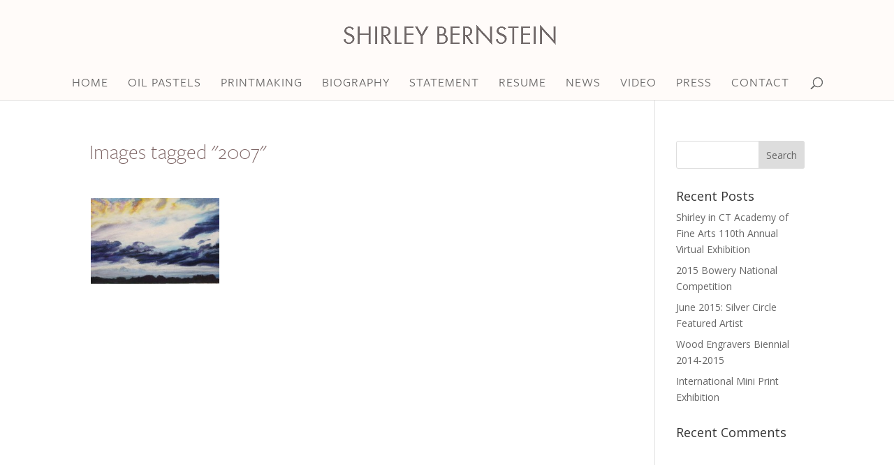

--- FILE ---
content_type: text/css;charset=utf-8
request_url: https://use.typekit.net/shb2bho.css?ver=2.1.1
body_size: 663
content:
/*
 * The Typekit service used to deliver this font or fonts for use on websites
 * is provided by Adobe and is subject to these Terms of Use
 * http://www.adobe.com/products/eulas/tou_typekit. For font license
 * information, see the list below.
 *
 * freight-sans-pro:
 *   - http://typekit.com/eulas/000000000000000000010b5a
 *   - http://typekit.com/eulas/000000000000000000010b60
 *   - http://typekit.com/eulas/000000000000000000010b58
 *   - http://typekit.com/eulas/000000000000000000010b5c
 * museo-slab:
 *   - http://typekit.com/eulas/00000000000000000000ec0f
 *   - http://typekit.com/eulas/0000000000000000000100fe
 *   - http://typekit.com/eulas/000000000000000000012043
 *   - http://typekit.com/eulas/000000000000000000011aff
 *   - http://typekit.com/eulas/00000000000000000000ec0b
 *
 * © 2009-2026 Adobe Systems Incorporated. All Rights Reserved.
 */
/*{"last_published":"2016-03-14 17:13:42 UTC"}*/

@import url("https://p.typekit.net/p.css?s=1&k=shb2bho&ht=tk&f=2026.2028.2030.2032.2036.10954.13454.13456.13458&a=441505&app=typekit&e=css");

@font-face {
font-family:"museo-slab";
src:url("https://use.typekit.net/af/b230ac/00000000000000000000ec0f/27/l?subset_id=2&fvd=n1&v=3") format("woff2"),url("https://use.typekit.net/af/b230ac/00000000000000000000ec0f/27/d?subset_id=2&fvd=n1&v=3") format("woff"),url("https://use.typekit.net/af/b230ac/00000000000000000000ec0f/27/a?subset_id=2&fvd=n1&v=3") format("opentype");
font-display:auto;font-style:normal;font-weight:100;font-stretch:normal;
}

@font-face {
font-family:"museo-slab";
src:url("https://use.typekit.net/af/53dec0/0000000000000000000100fe/27/l?subset_id=2&fvd=n3&v=3") format("woff2"),url("https://use.typekit.net/af/53dec0/0000000000000000000100fe/27/d?subset_id=2&fvd=n3&v=3") format("woff"),url("https://use.typekit.net/af/53dec0/0000000000000000000100fe/27/a?subset_id=2&fvd=n3&v=3") format("opentype");
font-display:auto;font-style:normal;font-weight:300;font-stretch:normal;
}

@font-face {
font-family:"museo-slab";
src:url("https://use.typekit.net/af/aa4f4e/000000000000000000012043/27/l?subset_id=2&fvd=n5&v=3") format("woff2"),url("https://use.typekit.net/af/aa4f4e/000000000000000000012043/27/d?subset_id=2&fvd=n5&v=3") format("woff"),url("https://use.typekit.net/af/aa4f4e/000000000000000000012043/27/a?subset_id=2&fvd=n5&v=3") format("opentype");
font-display:auto;font-style:normal;font-weight:500;font-stretch:normal;
}

@font-face {
font-family:"museo-slab";
src:url("https://use.typekit.net/af/c225e2/000000000000000000011aff/27/l?subset_id=2&fvd=n7&v=3") format("woff2"),url("https://use.typekit.net/af/c225e2/000000000000000000011aff/27/d?subset_id=2&fvd=n7&v=3") format("woff"),url("https://use.typekit.net/af/c225e2/000000000000000000011aff/27/a?subset_id=2&fvd=n7&v=3") format("opentype");
font-display:auto;font-style:normal;font-weight:700;font-stretch:normal;
}

@font-face {
font-family:"museo-slab";
src:url("https://use.typekit.net/af/a09522/00000000000000000000ec0b/27/l?subset_id=2&fvd=n8&v=3") format("woff2"),url("https://use.typekit.net/af/a09522/00000000000000000000ec0b/27/d?subset_id=2&fvd=n8&v=3") format("woff"),url("https://use.typekit.net/af/a09522/00000000000000000000ec0b/27/a?subset_id=2&fvd=n8&v=3") format("opentype");
font-display:auto;font-style:normal;font-weight:800;font-stretch:normal;
}

@font-face {
font-family:"freight-sans-pro";
src:url("https://use.typekit.net/af/442215/000000000000000000010b5a/27/l?subset_id=2&fvd=n4&v=3") format("woff2"),url("https://use.typekit.net/af/442215/000000000000000000010b5a/27/d?subset_id=2&fvd=n4&v=3") format("woff"),url("https://use.typekit.net/af/442215/000000000000000000010b5a/27/a?subset_id=2&fvd=n4&v=3") format("opentype");
font-display:auto;font-style:normal;font-weight:400;font-stretch:normal;
}

@font-face {
font-family:"freight-sans-pro";
src:url("https://use.typekit.net/af/1709eb/000000000000000000010b60/27/l?subset_id=2&fvd=n7&v=3") format("woff2"),url("https://use.typekit.net/af/1709eb/000000000000000000010b60/27/d?subset_id=2&fvd=n7&v=3") format("woff"),url("https://use.typekit.net/af/1709eb/000000000000000000010b60/27/a?subset_id=2&fvd=n7&v=3") format("opentype");
font-display:auto;font-style:normal;font-weight:700;font-stretch:normal;
}

@font-face {
font-family:"freight-sans-pro";
src:url("https://use.typekit.net/af/ba2099/000000000000000000010b58/27/l?subset_id=2&fvd=n3&v=3") format("woff2"),url("https://use.typekit.net/af/ba2099/000000000000000000010b58/27/d?subset_id=2&fvd=n3&v=3") format("woff"),url("https://use.typekit.net/af/ba2099/000000000000000000010b58/27/a?subset_id=2&fvd=n3&v=3") format("opentype");
font-display:auto;font-style:normal;font-weight:300;font-stretch:normal;
}

@font-face {
font-family:"freight-sans-pro";
src:url("https://use.typekit.net/af/8dd886/000000000000000000010b5c/27/l?subset_id=2&fvd=n5&v=3") format("woff2"),url("https://use.typekit.net/af/8dd886/000000000000000000010b5c/27/d?subset_id=2&fvd=n5&v=3") format("woff"),url("https://use.typekit.net/af/8dd886/000000000000000000010b5c/27/a?subset_id=2&fvd=n5&v=3") format("opentype");
font-display:auto;font-style:normal;font-weight:500;font-stretch:normal;
}

.tk-museo-slab { font-family: "museo-slab",serif; }
.tk-freight-sans-pro { font-family: "freight-sans-pro",sans-serif; }
